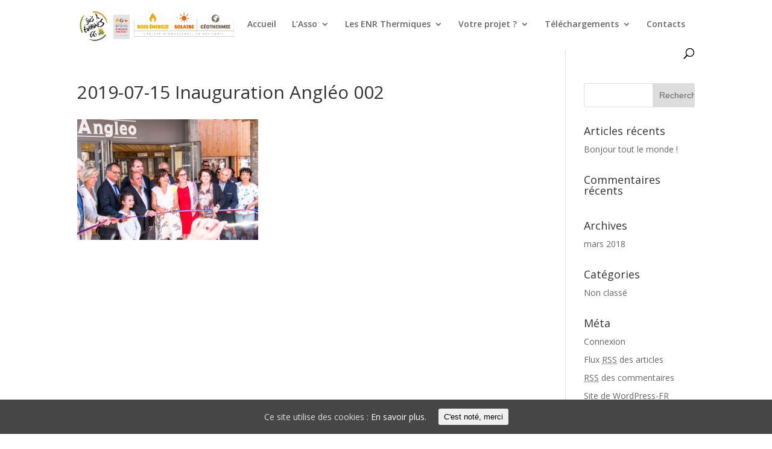

--- FILE ---
content_type: text/html; charset=UTF-8
request_url: https://bois-energie66.fr/newsletter-retrospective-2019/2019-07-15-inauguration-angleo-002/
body_size: 6293
content:
<!DOCTYPE html>
<html lang="fr-FR">
<head>
	<meta charset="UTF-8" />
<meta http-equiv="X-UA-Compatible" content="IE=edge">
	<link rel="pingback" href="https://bois-energie66.fr/xmlrpc.php" />

	<script type="text/javascript">
		document.documentElement.className = 'js';
	</script>

	<script>var et_site_url='https://bois-energie66.fr';var et_post_id='1302';function et_core_page_resource_fallback(a,b){"undefined"===typeof b&&(b=a.sheet.cssRules&&0===a.sheet.cssRules.length);b&&(a.onerror=null,a.onload=null,a.href?a.href=et_site_url+"/?et_core_page_resource="+a.id+et_post_id:a.src&&(a.src=et_site_url+"/?et_core_page_resource="+a.id+et_post_id))}
</script><title>2019-07-15 Inauguration Angléo 002 | Bois et Énergies 66</title>
<link rel='dns-prefetch' href='//fonts.googleapis.com' />
<link rel='dns-prefetch' href='//s.w.org' />
<link rel="alternate" type="application/rss+xml" title="Bois et Énergies 66 &raquo; Flux" href="https://bois-energie66.fr/feed/" />
<link rel="alternate" type="application/rss+xml" title="Bois et Énergies 66 &raquo; Flux des commentaires" href="https://bois-energie66.fr/comments/feed/" />
<link rel="alternate" type="application/rss+xml" title="Bois et Énergies 66 &raquo; 2019-07-15 Inauguration Angléo 002 Flux des commentaires" href="https://bois-energie66.fr/newsletter-retrospective-2019/2019-07-15-inauguration-angleo-002/feed/" />
		<script type="text/javascript">
			window._wpemojiSettings = {"baseUrl":"https:\/\/s.w.org\/images\/core\/emoji\/11\/72x72\/","ext":".png","svgUrl":"https:\/\/s.w.org\/images\/core\/emoji\/11\/svg\/","svgExt":".svg","source":{"concatemoji":"https:\/\/bois-energie66.fr\/wp-includes\/js\/wp-emoji-release.min.js?ver=4.9.28"}};
			!function(e,a,t){var n,r,o,i=a.createElement("canvas"),p=i.getContext&&i.getContext("2d");function s(e,t){var a=String.fromCharCode;p.clearRect(0,0,i.width,i.height),p.fillText(a.apply(this,e),0,0);e=i.toDataURL();return p.clearRect(0,0,i.width,i.height),p.fillText(a.apply(this,t),0,0),e===i.toDataURL()}function c(e){var t=a.createElement("script");t.src=e,t.defer=t.type="text/javascript",a.getElementsByTagName("head")[0].appendChild(t)}for(o=Array("flag","emoji"),t.supports={everything:!0,everythingExceptFlag:!0},r=0;r<o.length;r++)t.supports[o[r]]=function(e){if(!p||!p.fillText)return!1;switch(p.textBaseline="top",p.font="600 32px Arial",e){case"flag":return s([55356,56826,55356,56819],[55356,56826,8203,55356,56819])?!1:!s([55356,57332,56128,56423,56128,56418,56128,56421,56128,56430,56128,56423,56128,56447],[55356,57332,8203,56128,56423,8203,56128,56418,8203,56128,56421,8203,56128,56430,8203,56128,56423,8203,56128,56447]);case"emoji":return!s([55358,56760,9792,65039],[55358,56760,8203,9792,65039])}return!1}(o[r]),t.supports.everything=t.supports.everything&&t.supports[o[r]],"flag"!==o[r]&&(t.supports.everythingExceptFlag=t.supports.everythingExceptFlag&&t.supports[o[r]]);t.supports.everythingExceptFlag=t.supports.everythingExceptFlag&&!t.supports.flag,t.DOMReady=!1,t.readyCallback=function(){t.DOMReady=!0},t.supports.everything||(n=function(){t.readyCallback()},a.addEventListener?(a.addEventListener("DOMContentLoaded",n,!1),e.addEventListener("load",n,!1)):(e.attachEvent("onload",n),a.attachEvent("onreadystatechange",function(){"complete"===a.readyState&&t.readyCallback()})),(n=t.source||{}).concatemoji?c(n.concatemoji):n.wpemoji&&n.twemoji&&(c(n.twemoji),c(n.wpemoji)))}(window,document,window._wpemojiSettings);
		</script>
		<meta content="Formation Lucido v.1.0" name="generator"/><style type="text/css">
img.wp-smiley,
img.emoji {
	display: inline !important;
	border: none !important;
	box-shadow: none !important;
	height: 1em !important;
	width: 1em !important;
	margin: 0 .07em !important;
	vertical-align: -0.1em !important;
	background: none !important;
	padding: 0 !important;
}
</style>
<link rel='stylesheet' id='cookie-consent-style-css'  href='https://bois-energie66.fr/wp-content/plugins/uk-cookie-consent/assets/css/style.css?ver=4.9.28' type='text/css' media='all' />
<link rel='stylesheet' id='parent-style-css'  href='https://bois-energie66.fr/wp-content/themes/Divi/style.css?ver=4.9.28' type='text/css' media='all' />
<link rel='stylesheet' id='divi-fonts-css'  href='https://fonts.googleapis.com/css?family=Open+Sans:300italic,400italic,600italic,700italic,800italic,400,300,600,700,800&#038;subset=latin,latin-ext' type='text/css' media='all' />
<link rel='stylesheet' id='divi-style-css'  href='https://bois-energie66.fr/wp-content/themes/formation-lucido/style.css?ver=3.7' type='text/css' media='all' />
<link rel='stylesheet' id='tablepress-default-css'  href='https://bois-energie66.fr/wp-content/plugins/tablepress/css/default.min.css?ver=1.9.2' type='text/css' media='all' />
<link rel='stylesheet' id='dashicons-css'  href='https://bois-energie66.fr/wp-includes/css/dashicons.min.css?ver=4.9.28' type='text/css' media='all' />
<link rel='stylesheet' id='sib-front-css-css'  href='https://bois-energie66.fr/wp-content/plugins/mailin/css/mailin-front.css?ver=4.9.28' type='text/css' media='all' />
<script type='text/javascript' src='https://bois-energie66.fr/wp-includes/js/jquery/jquery.js?ver=1.12.4'></script>
<script type='text/javascript' src='https://bois-energie66.fr/wp-includes/js/jquery/jquery-migrate.min.js?ver=1.4.1'></script>
<script type='text/javascript'>
/* <![CDATA[ */
var sibErrMsg = {"invalidMail":"Veuillez entrer une adresse e-mail valide.","requiredField":"Veuillez compl\u00e9ter les champs obligatoires.","invalidDateFormat":"Veuillez entrer une date valide.","invalidSMSFormat":"Please fill out valid phone number"};
var ajax_sib_front_object = {"ajax_url":"https:\/\/bois-energie66.fr\/wp-admin\/admin-ajax.php","ajax_nonce":"d6bccb98cd","flag_url":"https:\/\/bois-energie66.fr\/wp-content\/plugins\/mailin\/img\/flags\/"};
/* ]]> */
</script>
<script type='text/javascript' src='https://bois-energie66.fr/wp-content/plugins/mailin/js/mailin-front.js?ver=1570191413'></script>
<link rel='https://api.w.org/' href='https://bois-energie66.fr/wp-json/' />
<link rel="EditURI" type="application/rsd+xml" title="RSD" href="https://bois-energie66.fr/xmlrpc.php?rsd" />
<link rel="wlwmanifest" type="application/wlwmanifest+xml" href="https://bois-energie66.fr/wp-includes/wlwmanifest.xml" /> 
<meta name="generator" content="WordPress 4.9.28" />
<link rel='shortlink' href='https://bois-energie66.fr/?p=1302' />
<link rel="alternate" type="application/json+oembed" href="https://bois-energie66.fr/wp-json/oembed/1.0/embed?url=https%3A%2F%2Fbois-energie66.fr%2Fnewsletter-retrospective-2019%2F2019-07-15-inauguration-angleo-002%2F" />
<link rel="alternate" type="text/xml+oembed" href="https://bois-energie66.fr/wp-json/oembed/1.0/embed?url=https%3A%2F%2Fbois-energie66.fr%2Fnewsletter-retrospective-2019%2F2019-07-15-inauguration-angleo-002%2F&#038;format=xml" />
<style id="ctcc-css" type="text/css" media="screen">
				#catapult-cookie-bar {
					box-sizing: border-box;
					max-height: 0;
					opacity: 0;
					z-index: 99999;
					overflow: hidden;
					color: #ddd;
					position: fixed;
					left: 0;
					bottom: 0;
					width: 100%;
					background-color: #464646;
				}
				#catapult-cookie-bar a {
					color: #fff;
				}
				#catapult-cookie-bar .x_close span {
					background-color: ;
				}
				button#catapultCookie {
					background:;
					color: ;
					border: 0; padding: 6px 9px; border-radius: 3px;
				}
				#catapult-cookie-bar h3 {
					color: #ddd;
				}
				.has-cookie-bar #catapult-cookie-bar {
					opacity: 1;
					max-height: 999px;
					min-height: 30px;
				}</style><meta name="viewport" content="width=device-width, initial-scale=1.0, maximum-scale=1.0, user-scalable=0" /><link rel="shortcut icon" href="https://bois-energie66.fr/wp-content/uploads/2025/07/2025-Nouveau-Logo.png" />			<script type="text/javascript" >
				window.ga=window.ga||function(){(ga.q=ga.q||[]).push(arguments)};ga.l=+new Date;
				ga('create', 'UA-115566272-1', 'auto');
				// Plugins
				
				ga('send', 'pageview');
			</script>
			<script async src="https://www.google-analytics.com/analytics.js"></script>
			<link rel="stylesheet" id="et-divi-customizer-global-cached-inline-styles" href="https://bois-energie66.fr/wp-content/cache/et/global/et-divi-customizer-global-17613895212014.min.css" onerror="et_core_page_resource_fallback(this, true)" onload="et_core_page_resource_fallback(this)" /></head>
<body class="attachment attachment-template-default attachmentid-1302 attachment-jpeg et_pb_button_helper_class et_transparent_nav et_fixed_nav et_show_nav et_cover_background et_pb_gutter osx et_pb_gutters3 et_primary_nav_dropdown_animation_fade et_secondary_nav_dropdown_animation_fade et_pb_footer_columns4 et_header_style_left et_right_sidebar et_divi_theme et_minified_js et_minified_css">
	<div id="page-container">

	
	
			<header id="main-header" data-height-onload="66">
			<div class="container clearfix et_menu_container">
							<div class="logo_container">
					<span class="logo_helper"></span>
					<a href="https://bois-energie66.fr/">
						<img src="https://bois-energie66.fr/wp-content/uploads/2025/07/0bis-Logos-bandeau-en-tête-1.png" alt="Bois et Énergies 66" id="logo" data-height-percentage="63" />
					</a>
				</div>
							<div id="et-top-navigation" data-height="66" data-fixed-height="40">
											<nav id="top-menu-nav">
						<ul id="top-menu" class="nav"><li id="menu-item-225" class="menu-item menu-item-type-post_type menu-item-object-page menu-item-home menu-item-225"><a href="https://bois-energie66.fr/">Accueil</a></li>
<li id="menu-item-946" class="menu-item menu-item-type-custom menu-item-object-custom menu-item-has-children menu-item-946"><a href="#">L&rsquo;Asso</a>
<ul class="sub-menu">
	<li id="menu-item-414" class="menu-item menu-item-type-post_type menu-item-object-page menu-item-414"><a href="https://bois-energie66.fr/lassociation/">L&rsquo;association</a></li>
	<li id="menu-item-1050" class="menu-item menu-item-type-post_type menu-item-object-page menu-item-1050"><a href="https://bois-energie66.fr/le-reseau-regional/">Le réseau régional</a></li>
	<li id="menu-item-1373" class="menu-item menu-item-type-post_type menu-item-object-page menu-item-1373"><a href="https://bois-energie66.fr/contrat-developpement-territorial/">Le contrat de développement territorial</a></li>
</ul>
</li>
<li id="menu-item-943" class="menu-item menu-item-type-custom menu-item-object-custom menu-item-has-children menu-item-943"><a href="#">Les ENR Thermiques</a>
<ul class="sub-menu">
	<li id="menu-item-642" class="menu-item menu-item-type-custom menu-item-object-custom menu-item-has-children menu-item-642"><a>Le Bois Energie</a>
	<ul class="sub-menu">
		<li id="menu-item-223" class="menu-item menu-item-type-post_type menu-item-object-page menu-item-223"><a href="https://bois-energie66.fr/bois-energie/">Le bois énergie : pourquoi ?</a></li>
		<li id="menu-item-583" class="menu-item menu-item-type-post_type menu-item-object-page menu-item-583"><a href="https://bois-energie66.fr/cycle-du-bois-energie/">Cycle du bois énergie</a></li>
		<li id="menu-item-607" class="menu-item menu-item-type-post_type menu-item-object-page menu-item-607"><a href="https://bois-energie66.fr/type-de-chauffage-bois-buche/">Type de chauffage : bois bûche</a></li>
		<li id="menu-item-633" class="menu-item menu-item-type-post_type menu-item-object-page menu-item-633"><a href="https://bois-energie66.fr/type-de-chauffage-bois-dechiquete/">Type de chauffage : bois déchiqueté</a></li>
		<li id="menu-item-639" class="menu-item menu-item-type-post_type menu-item-object-page menu-item-639"><a href="https://bois-energie66.fr/type-de-chauffage-granules/">Type de chauffage : granulés</a></li>
	</ul>
</li>
	<li id="menu-item-944" class="menu-item menu-item-type-custom menu-item-object-custom menu-item-has-children menu-item-944"><a>Le Solaire Thermique</a>
	<ul class="sub-menu">
		<li id="menu-item-1035" class="menu-item menu-item-type-post_type menu-item-object-page menu-item-1035"><a href="https://bois-energie66.fr/le-solaire-thermique/">Le Solaire Thermique</a></li>
		<li id="menu-item-1034" class="menu-item menu-item-type-post_type menu-item-object-page menu-item-1034"><a href="https://bois-energie66.fr/solaire-thermique-dans-les-pyrenees-orientales/">Le Solaire Thermique dans les Pyrénées-Orientales</a></li>
	</ul>
</li>
	<li id="menu-item-945" class="menu-item menu-item-type-custom menu-item-object-custom menu-item-has-children menu-item-945"><a href="#">La Géothermie</a>
	<ul class="sub-menu">
		<li id="menu-item-1181" class="menu-item menu-item-type-post_type menu-item-object-page menu-item-1181"><a href="https://bois-energie66.fr/la-geothermie/">La Géothermie</a></li>
		<li id="menu-item-2185" class="menu-item menu-item-type-post_type menu-item-object-page menu-item-2185"><a href="https://bois-energie66.fr/la-geothermie-dans-les-pyrenees-orientales/">La Géothermie dans les Pyrénées-Orientales</a></li>
	</ul>
</li>
</ul>
</li>
<li id="menu-item-658" class="menu-item menu-item-type-custom menu-item-object-custom menu-item-has-children menu-item-658"><a>Votre projet ?</a>
<ul class="sub-menu">
	<li id="menu-item-657" class="menu-item menu-item-type-post_type menu-item-object-page menu-item-657"><a href="https://bois-energie66.fr/votre-projet-particuliers/">Votre projet ? Particuliers</a></li>
	<li id="menu-item-656" class="menu-item menu-item-type-post_type menu-item-object-page menu-item-656"><a href="https://bois-energie66.fr/votre-projet-collectivite/">Votre projet ?… Collectivité ou entreprise</a></li>
</ul>
</li>
<li id="menu-item-738" class="menu-item menu-item-type-custom menu-item-object-custom menu-item-has-children menu-item-738"><a>Téléchargements</a>
<ul class="sub-menu">
	<li id="menu-item-737" class="menu-item menu-item-type-post_type menu-item-object-page menu-item-737"><a href="https://bois-energie66.fr/fiches-de-communication/">Fiches de communication</a></li>
	<li id="menu-item-1222" class="menu-item menu-item-type-post_type menu-item-object-page menu-item-1222"><a href="https://bois-energie66.fr/listes-des-professionnels-du-bois-energie-dans-les-pyrenees-orientales/">Listes des professionnels du bois énergie dans les Pyrénées-Orientales</a></li>
</ul>
</li>
<li id="menu-item-220" class="menu-item menu-item-type-post_type menu-item-object-page menu-item-220"><a href="https://bois-energie66.fr/contacts/">Contacts</a></li>
</ul>						</nav>
					
					
					
										<div id="et_top_search">
						<span id="et_search_icon"></span>
					</div>
					
					<div id="et_mobile_nav_menu">
				<div class="mobile_nav closed">
					<span class="select_page">Sélectionner une page</span>
					<span class="mobile_menu_bar mobile_menu_bar_toggle"></span>
				</div>
			</div>				</div> <!-- #et-top-navigation -->
			</div> <!-- .container -->
			<div class="et_search_outer">
				<div class="container et_search_form_container">
					<form role="search" method="get" class="et-search-form" action="https://bois-energie66.fr/">
					<input type="search" class="et-search-field" placeholder="Rechercher &hellip;" value="" name="s" title="Rechercher:" />					</form>
					<span class="et_close_search_field"></span>
				</div>
			</div>
		</header> <!-- #main-header -->
			<div id="et-main-area">
	
<div id="main-content">


	<div class="container">
		<div id="content-area" class="clearfix">
			<div id="left-area">


			
				<article id="post-1302" class="post-1302 attachment type-attachment status-inherit hentry">

				
					<h1 class="entry-title main_title">2019-07-15 Inauguration Angléo 002</h1>
				
				
					<div class="entry-content">
					<p class="attachment"><a href='https://bois-energie66.fr/wp-content/uploads/2019/12/2019-07-15-Inauguration-Angléo-002.jpg'><img width="300" height="200" src="https://bois-energie66.fr/wp-content/uploads/2019/12/2019-07-15-Inauguration-Angléo-002-300x200.jpg" class="attachment-medium size-medium" alt="" srcset="https://bois-energie66.fr/wp-content/uploads/2019/12/2019-07-15-Inauguration-Angléo-002-300x200.jpg 300w, https://bois-energie66.fr/wp-content/uploads/2019/12/2019-07-15-Inauguration-Angléo-002-768x512.jpg 768w, https://bois-energie66.fr/wp-content/uploads/2019/12/2019-07-15-Inauguration-Angléo-002-1024x683.jpg 1024w, https://bois-energie66.fr/wp-content/uploads/2019/12/2019-07-15-Inauguration-Angléo-002-1080x720.jpg 1080w" sizes="(max-width: 300px) 100vw, 300px" /></a></p>
					</div> <!-- .entry-content -->

				
				</article> <!-- .et_pb_post -->

			

			</div> <!-- #left-area -->

				<div id="sidebar">
		<div id="search-2" class="et_pb_widget widget_search"><form role="search" method="get" id="searchform" class="searchform" action="https://bois-energie66.fr/">
				<div>
					<label class="screen-reader-text" for="s">Rechercher :</label>
					<input type="text" value="" name="s" id="s" />
					<input type="submit" id="searchsubmit" value="Rechercher" />
				</div>
			</form></div> <!-- end .et_pb_widget -->		<div id="recent-posts-2" class="et_pb_widget widget_recent_entries">		<h4 class="widgettitle">Articles récents</h4>		<ul>
											<li>
					<a href="https://bois-energie66.fr/bonjour-tout-le-monde/">Bonjour tout le monde !</a>
									</li>
					</ul>
		</div> <!-- end .et_pb_widget --><div id="recent-comments-2" class="et_pb_widget widget_recent_comments"><h4 class="widgettitle">Commentaires récents</h4><ul id="recentcomments"></ul></div> <!-- end .et_pb_widget --><div id="archives-2" class="et_pb_widget widget_archive"><h4 class="widgettitle">Archives</h4>		<ul>
			<li><a href='https://bois-energie66.fr/2018/03/'>mars 2018</a></li>
		</ul>
		</div> <!-- end .et_pb_widget --><div id="categories-2" class="et_pb_widget widget_categories"><h4 class="widgettitle">Catégories</h4>		<ul>
	<li class="cat-item cat-item-1"><a href="https://bois-energie66.fr/category/non-classe/" >Non classé</a>
</li>
		</ul>
</div> <!-- end .et_pb_widget --><div id="meta-2" class="et_pb_widget widget_meta"><h4 class="widgettitle">Méta</h4>			<ul>
						<li><a href="https://bois-energie66.fr/wp-login.php">Connexion</a></li>
			<li><a href="https://bois-energie66.fr/feed/">Flux <abbr title="Really Simple Syndication">RSS</abbr> des articles</a></li>
			<li><a href="https://bois-energie66.fr/comments/feed/"><abbr title="Really Simple Syndication">RSS</abbr> des commentaires</a></li>
			<li><a href="https://wpfr.net" title="Propulsé par WordPress, plate-forme de publication personnelle sémantique de pointe.">Site de WordPress-FR</a></li>			</ul>
			</div> <!-- end .et_pb_widget -->	</div> <!-- end #sidebar -->
		</div> <!-- #content-area -->
	</div> <!-- .container -->


</div> <!-- #main-content -->


			<footer id="main-footer">
				

		
				<div id="footer-bottom">
					<div class="container clearfix">
				<div id="footer-info">©Bois Energie 66 - 2018</div>					</div>	<!-- .container -->
				</div>
			</footer> <!-- #main-footer -->
		</div> <!-- #et-main-area -->


	</div> <!-- #page-container -->

		<script type="text/javascript">
		var et_animation_data = [];
	</script>
	<script type='text/javascript'>
/* <![CDATA[ */
var ctcc_vars = {"expiry":"30","method":"1","version":"1"};
/* ]]> */
</script>
<script type='text/javascript' src='https://bois-energie66.fr/wp-content/plugins/uk-cookie-consent/assets/js/uk-cookie-consent-js.js?ver=2.3.0'></script>
<script type='text/javascript' src='https://bois-energie66.fr/wp-includes/js/comment-reply.min.js?ver=4.9.28'></script>
<script type='text/javascript'>
/* <![CDATA[ */
var DIVI = {"item_count":"%d Item","items_count":"%d Items"};
var et_shortcodes_strings = {"previous":"Pr\u00e9c\u00e9dent","next":"Suivant"};
var et_pb_custom = {"ajaxurl":"https:\/\/bois-energie66.fr\/wp-admin\/admin-ajax.php","images_uri":"https:\/\/bois-energie66.fr\/wp-content\/themes\/Divi\/images","builder_images_uri":"https:\/\/bois-energie66.fr\/wp-content\/themes\/Divi\/includes\/builder\/images","et_frontend_nonce":"ca21eca8fc","subscription_failed":"Veuillez v\u00e9rifier les champs ci-dessous pour vous assurer que vous avez entr\u00e9 les informations correctes.","et_ab_log_nonce":"c4d7f8a0ca","fill_message":"S'il vous pla\u00eet, remplissez les champs suivants:","contact_error_message":"Veuillez corriger les erreurs suivantes :","invalid":"E-mail non valide","captcha":"Captcha","prev":"Pr\u00e9c\u00e9dent","previous":"Pr\u00e9c\u00e9dente","next":"Prochaine","wrong_captcha":"Vous avez entr\u00e9 le mauvais num\u00e9ro dans le captcha.","is_builder_plugin_used":"","ignore_waypoints":"no","is_divi_theme_used":"1","widget_search_selector":".widget_search","is_ab_testing_active":"","page_id":"1302","unique_test_id":"","ab_bounce_rate":"5","is_cache_plugin_active":"no","is_shortcode_tracking":""};
var et_pb_box_shadow_elements = [];
/* ]]> */
</script>
<script type='text/javascript' src='https://bois-energie66.fr/wp-content/themes/Divi/js/custom.min.js?ver=3.7'></script>
<script type='text/javascript' src='https://bois-energie66.fr/wp-content/themes/Divi/core/admin/js/common.js?ver=3.7'></script>
<script type='text/javascript' src='https://bois-energie66.fr/wp-includes/js/wp-embed.min.js?ver=4.9.28'></script>
			
				<script type="text/javascript">
					jQuery(document).ready(function($){
												if(!catapultReadCookie("catAccCookies")){ // If the cookie has not been set then show the bar
							$("html").addClass("has-cookie-bar");
							$("html").addClass("cookie-bar-bottom-bar");
							$("html").addClass("cookie-bar-bar");
													}
																			ctccFirstPage();
											});
				</script>
			
			<div id="catapult-cookie-bar" class=""><div class="ctcc-inner "><span class="ctcc-left-side">Ce site utilise des cookies : <a class="ctcc-more-info-link" tabindex=0 target="_blank" href="https://bois-energie66.fr/politique-de-cookie/">En savoir plus.</a></span><span class="ctcc-right-side"><button id="catapultCookie" tabindex=0 onclick="catapultAcceptCookies();">C'est noté, merci</button></span></div><!-- custom wrapper class --></div><!-- #catapult-cookie-bar --></body>
</html>


--- FILE ---
content_type: text/plain
request_url: https://www.google-analytics.com/j/collect?v=1&_v=j102&a=1538338868&t=pageview&_s=1&dl=https%3A%2F%2Fbois-energie66.fr%2Fnewsletter-retrospective-2019%2F2019-07-15-inauguration-angleo-002%2F&ul=en-us%40posix&dt=2019-07-15%20Inauguration%20Angl%C3%A9o%20002%20%7C%20Bois%20et%20%C3%89nergies%2066&sr=1280x720&vp=1280x720&_u=IEBAAEABAAAAACAAI~&jid=80755040&gjid=163391918&cid=959561757.1763606551&tid=UA-115566272-1&_gid=2025580315.1763606551&_r=1&_slc=1&z=1727940922
body_size: -451
content:
2,cG-BZNC8JV6TQ